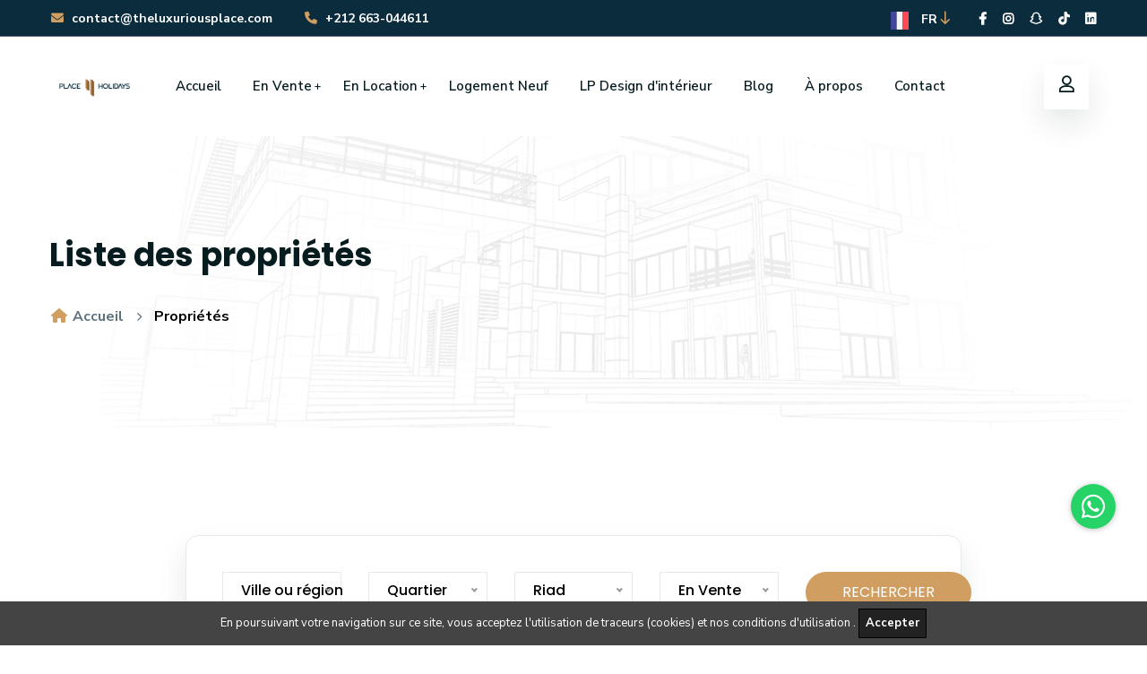

--- FILE ---
content_type: text/html; charset=UTF-8
request_url: http://theluxuriousplace.com/fr/listings?type=Riad&status=Sale
body_size: 7493
content:
<!doctype html>
<html class="no-js" lang="fr">

<head>
    <meta charset="utf-8">
    <meta http-equiv="x-ua-compatible" content="ie=edge">
    <title>Accueil - TheLuxuriousPlace.com</title>
    <meta name="description" content="">
    <meta name="viewport" content="width=device-width, initial-scale=1, shrink-to-fit=no">
    <!-- Place favicon.png in the root directory -->
	<link rel="shortcut icon" href="http://theluxuriousplace.com/favicon.ico" type="image/x-icon"/>
    <!-- Font Icons css -->
    <link rel="stylesheet" href="http://theluxuriousplace.com/public/css/font-icons.css">
    <!-- plugins css -->
    <link rel="stylesheet" href="http://theluxuriousplace.com/public/css/plugins.css">
    <!-- Main Stylesheet -->
    <link rel="stylesheet" href="http://theluxuriousplace.com/public/css/style.css">
    <!-- Responsive css -->
    <link rel="stylesheet" href="http://theluxuriousplace.com/public/css/responsive.css">
    <link rel="stylesheet" href="http://theluxuriousplace.com/public/css/custom.css">
    <style>
        @media (min-width: 992px) {
            .custom-container {
                width: 70%;
            }

            .ltn__car-dealer-form-area .col-lg-2 {
                width: 20%;
            }

        }
    </style>
            <!-- Google tag (gtag.js) -->
        <script async src="https://www.googletagmanager.com/gtag/js?id=G-X103TX0WJ4"></script>
        <script>
        window.dataLayer = window.dataLayer || [];
        function gtag(){dataLayer.push(arguments);}
        gtag('js', new Date());

        gtag('config', 'G-X103TX0WJ4');
        </script>
    
        <style>
 .ltn__product-item-4 .product-img {max-height: 250px;}
    </style>
</head>

<body>
    <!--[if lte IE 9]>
        <p class="browserupgrade">You are using an <strong>outdated</strong> browser. Please <a href="https://browsehappy.com/">upgrade your browser</a> to improve your experience and security.</p>
    <![endif]-->

    <!-- Add your site or application content here -->

    <!-- Body main wrapper start -->
    <div class="wrapper">

            <!-- HEADER AREA START (header-5) -->
    <header

        class="ltn__header-area ltn__header-5 ltn__header-transparent--- gradient-color-4---">
        <!-- ltn__header-top-area start -->
        <div class="ltn__header-top-area section-bg-6 top-area-color-white---">
            <div class="container">
                <div class="row">
                    <div class="col-md-7">
                        <div class="ltn__top-bar-menu">
                            <ul>
                                <li><a href="mailto:contact@theluxuriousplace.com?Subject=Renseignement"><i class="fa-solid fa-envelope"></i> contact@theluxuriousplace.com</a></li>
                                
                                <li><a href="tel:+212663044611"><i class="fa-solid fa-phone"></i> +212 663-044611</a></li>
                            </ul>
                        </div>
                    </div>
                    <div class="col-md-5">
                        <div class="top-bar-right text-end">
                            <div class="ltn__top-bar-menu">
                                <ul>
                                    <li>
                                        <!-- ltn__language-menu -->
                                        <div class="ltn__drop-menu ltn__currency-menu ltn__language-menu">
                                            <ul>
                                                <li><a href="#" class="dropdown-toggle">
                                                    <span class="active-currency">
                                                                                                                    <img src="http://theluxuriousplace.com/assets/media/flags/france.svg" width="40" height="20" alt="">
                                                                                                                         FR
                                                    </span>
                                                </a>
                                                    <ul>
                                                        <li><a href="http://theluxuriousplace.com/en"><img src="http://theluxuriousplace.com/assets/media/flags/united-states.svg" width="40" height="20" alt=""> English</a></li>
                                                        <li><a href="http://theluxuriousplace.com/fr"><img src="http://theluxuriousplace.com/assets/media/flags/france.svg" width="40" height="20" alt=""> French</a></li>
                                                        <li><a href="http://theluxuriousplace.com/de"><img src="http://theluxuriousplace.com/assets/media/flags/germany.svg" width="40" height="20" alt=""> German</a></li>
                                                        <li><a href="http://theluxuriousplace.com/es"><img src="http://theluxuriousplace.com/assets/media/flags/spain.svg" width="40" height="20" alt=""> Spanish</a></li>
                                                        <li><a href="http://theluxuriousplace.com/ar"><img src="http://theluxuriousplace.com/assets/media/flags/saudi-arabia.svg" width="40" height="20" alt="">عربي</a></li>
                                                    </ul>
                                                </li>
                                            </ul>
                                        </div>
                                    </li>
                                    <li>
                                        <!-- ltn__social-media -->
                                        <div class="ltn__social-media">
                                            <ul>
                                                <li><a href="https://www.facebook.com/Luxuriousplacerealestateagency" title="Facebook" target="_blank"><i class="fab fa-facebook-f"></i></a></li>
                                                <li><a href="https://www.instagram.com/luxuriousplacemarrakech" title="Instagram" target="_blank"><i class="fab fa-instagram"></i></a></li>
                                                <li><a href="https://www.snapchat.com/add/sofiaimmokech" title="Snapchat" target="_blank"><i class="fab fa-snapchat"></i></a></li>
                                                <li><a href="https://www.tiktok.com/@luxuiousplace" title="TikTok" target="_blank"><i class="fab fa-tiktok"></i></a></li>
                                                <li><a href="https://www.linkedin.com/in/theluxuriousplace/" title="Linkedin"
                                                    target="_blank"><i class="fab fa-linkedin"></i></a></li>
                                            </ul>
                                        </div>
                                    </li>

                                </ul>
                            </div>
                        </div>
                    </div>
                </div>
            </div>
        </div>
        <!-- ltn__header-top-area end -->

        <!-- ltn__header-middle-area start -->
        <div
                class="ltn__header-middle-area ltn__header-sticky ltn__sticky-bg-white">
            <div class="container">
                <div class="row">
                    <div class="col">
                        <div class="site-logo-wrap">
                            <div class="site-logo">
                                <a href="/"><img src="http://theluxuriousplace.com/public/img/logo.png" alt="Logo"></a>
                            </div>
                            
                        </div>
                    </div>
                    <div class="col header-menu-column">
                        <div class="header-menu d-none d-xl-block">
                            <nav>
                                <div class="ltn__main-menu">
                                    <ul>
                                        <li><a href="/">Accueil</a></li>
                                        
                                        <li class="menu-icon"><a href="#">En Vente</a>
                                            <ul>
                                                <li><a href="http://theluxuriousplace.com/fr/listings?type=Villa&amp;status=Sale">Villa</a></li>
                                                <li><a href="http://theluxuriousplace.com/fr/listings?type=Apartment&amp;status=Sale">Appartement</a></li>
                                                <li><a href="http://theluxuriousplace.com/fr/listings?type=Riad&amp;status=Sale">Riad</a></li>
                                                <li><a href="http://theluxuriousplace.com/fr/listings?type=Land&amp;status=Sale">Terrain</a></li>
                                            </ul>
                                        </li>
                                        
                                        <li class="menu-icon"><a href="#">En Location</a>
                                            <ul>
                                                <li><a href="http://theluxuriousplace.com/fr/listings?status=Short">En Location Courte Durée</a></li>
                                                <li><a href="http://theluxuriousplace.com/fr/listings?status=Long">En Location Longue Durée</a></li>
                                            </ul>
                                        </li>
                                        <li><a href="http://theluxuriousplace.com/fr/listings?status=New">Logement Neuf</a></li>
                                        <li><a href="http://theluxuriousplace.com/fr/contact">LP Design d&#039;intérieur</a></li>
                                        <li><a href="http://theluxuriousplace.com/fr/blog">Blog</a></li>
                                        <li><a href="http://theluxuriousplace.com/fr/about">À propos</a></li>
                                        <li><a href="http://theluxuriousplace.com/fr/contact">Contact</a></li>
                                    </ul>
                                </div>
                            </nav>
                        </div>
                    </div>
                    <div class="col ltn__header-options ltn__header-options-2 mb-sm-20">
                        <!-- user-menu -->
                                                <div class="mini-cart-icon">
                            <a href="http://theluxuriousplace.com/login?fr" class="ltn__utilize-toggle-">
                                <i class="icon-user"></i>
                            </a>
                        </div>
                                                <!-- mini-cart -->
                        <!-- Mobile Menu Button -->
                        <div class="mobile-menu-toggle d-xl-none">
                            <a href="#ltn__utilize-mobile-menu" class="ltn__utilize-toggle">
                                <svg viewBox="0 0 800 600">
                                    <path d="M300,220 C300,220 520,220 540,220 C740,220 640,540 520,420 C440,340 300,200 300,200" id="top"></path>
                                    <path d="M300,320 L540,320" id="middle"></path>
                                    <path d="M300,210 C300,210 520,210 540,210 C740,210 640,530 520,410 C440,330 300,190 300,190" id="bottom" transform="translate(480, 320) scale(1, -1) translate(-480, -318) "></path>
                                </svg>
                            </a>
                        </div>
                    </div>
                </div>
            </div>
        </div>
        <!-- ltn__header-middle-area end -->
    </header>
    <!-- HEADER AREA END -->

    <!-- Utilize Mobile Menu Start -->
    <div id="ltn__utilize-mobile-menu" class="ltn__utilize ltn__utilize-mobile-menu">
        <div class="ltn__utilize-menu-inner ltn__scrollbar">
            <div class="ltn__utilize-menu-head">
                <div class="site-logo">
                    <a href="index.html"><img src="http://theluxuriousplace.com/public/img/logo.png" alt="Logo"></a>
                </div>
                <button class="ltn__utilize-close">×</button>
            </div>
            
            <div class="ltn__utilize-menu">
                <ul>
                    <li><a href="/">Accueil</a></li>
                    
                    <li class="menu-icon"><a href="#">En Vente</a>
                        <ul>
                            <li><a href="http://theluxuriousplace.com/fr/listings?type=Villa&amp;status=Sale">Villa</a></li>
                            <li><a href="http://theluxuriousplace.com/fr/listings?type=Apartment&amp;status=Sale">Appartement</a></li>
                            <li><a href="http://theluxuriousplace.com/fr/listings?type=Riad&amp;status=Sale">Riad</a></li>
                            <li><a href="http://theluxuriousplace.com/fr/listings?type=Land&amp;status=Sale">Terrain</a></li>
                        </ul>
                    </li>
                    
                    <li class="menu-icon"><a href="#">En Location</a>
                        <ul>
                            <li><a href="http://theluxuriousplace.com/fr/listings?status=Short">En Location Courte Durée</a></li>
                            <li><a href="http://theluxuriousplace.com/fr/listings?status=Long">En Location Longue Durée</a></li>
                        </ul>
                    </li>
                    <li><a href="http://theluxuriousplace.com/fr/listings?status=New">Logement Neuf</a></li>
                    <li><a href="http://theluxuriousplace.com/fr/lp-design">LP Design d&#039;intérieur</a></li>
                    <li><a href="http://theluxuriousplace.com/fr/blog">Blog</a></li>
                    <li><a href="http://theluxuriousplace.com/fr/about">À propos</a></li>
                    <li><a href="http://theluxuriousplace.com/fr/contact">Contact</a></li>
                </ul>
            </div>
            <div class="ltn__utilize-buttons ltn__utilize-buttons-2">
                <ul>
                    <li>
                                                <a href="http://theluxuriousplace.com/login?fr" title="Se connecter">
                            <span class="utilize-btn-icon">
                                <i class="far fa-user"></i>
                            </span>
                            Se connecter
                        </a>

                                            </li>
                </ul>
            </div>
            <div class="ltn__social-media-2">
                <ul>
                    <li><a href="https://www.facebook.com/Luxuriousplacerealestateagency" title="Facebook" target="_blank"><i class="fab fa-facebook-f"></i></a></li>
                    <li><a href="https://www.instagram.com/luxuriousplacemarrakech" title="Instagram" target="_blank"><i class="fab fa-instagram"></i></a></li>
                    <li><a href="https://www.snapchat.com/add/sofiaimmokech" title="Snapchat" target="_blank"><i class="fab fa-snapchat"></i></a></li>
                    <li><a href="https://www.tiktok.com/@luxuiousplace" title="TikTok" target="_blank"><i class="fab fa-tiktok"></i></a></li>
                    <li><a href="https://www.linkedin.com/in/theluxuriousplace/" title="Linkedin"
                        target="_blank"><i class="fab fa-linkedin"></i></a></li>
                </ul>
            </div>
        </div>
    </div>
    <!-- Utilize Mobile Menu End -->


        <div class="ltn__utilize-overlay"></div>



            <!-- BREADCRUMB AREA START -->
    <div class="ltn__breadcrumb-area text-left bg-overlay-white-30 bg-image "
        data-bs-bg="http://theluxuriousplace.com/public/img/bg/14.jpg">
        <div class="container">
            <div class="row">
                <div class="col-lg-12">
                    <div class="ltn__breadcrumb-inner">
                        <h1 class="page-title">Liste des propriétés</h1>
                        <div class="ltn__breadcrumb-list">
                            <ul>
                                <li><a href="/"><span class="ltn__secondary-color"><i class="fas fa-home"></i></span>
                                    Accueil</a></li>
                                <li>Propriétés</li>
                            </ul>
                        </div>
                    </div>
                </div>
            </div>
        </div>
    </div>
    <!-- BREADCRUMB AREA END -->

    <!-- CAR DEALER FORM AREA START -->
    <div   class="ltn__car-dealer-form-area mt--65 mt-120 pb-115---">
        <div class="container-fluid custom-container">
            <div class="row">
                <div class="col-lg-12">
                    <div class="ltn__car-dealer-form-tab">
                        
                        <div class="tab-content bg-white box-shadow-1 ltn__border position-relative pb-10">
                            <div class="tab-pane fade active show" id="ltn__form_tab_1_1">
                                <div class="car-dealer-form-inner">
                                    <form class="ltn__car-dealer-form-box row" style="justify-content: center;"
                                        action="http://theluxuriousplace.com/fr/listings" method="GET">
                                        <div
                                            class="ltn__car-dealer-form-item ltn__custom-icon---- ltn__icon-car---- col-lg-2 col-md-6">
                                            <select class="nice-select" name="city_id" id="city_id">
                                                <option disabled selected>Ville ou région</option>
                                                <option value="">Tout</option>
                                                                                                    <option value="1"
                                                        >
                                                        Marrakech </option>
                                                                                                    <option value="2"
                                                        >
                                                        Tanger </option>
                                                                                                    <option value="3"
                                                        >
                                                        Rabat/Salé </option>
                                                                                                    <option value="4"
                                                        >
                                                        Mohammedia </option>
                                                                                                    <option value="5"
                                                        >
                                                        Casablanca </option>
                                                                                                    <option value="6"
                                                        >
                                                        Agadir </option>
                                                                                                    <option value="7"
                                                        >
                                                        Oujda </option>
                                                                                                    <option value="8"
                                                        >
                                                        Berkane </option>
                                                                                                    <option value="9"
                                                        >
                                                        Ahfir </option>
                                                                                                    <option value="10"
                                                        >
                                                        Saidia </option>
                                                                                            </select>
                                        </div>
                                        <div
                                            class="ltn__car-dealer-form-item ltn__custom-icon---- ltn__icon-meter---- col-lg-2 col-md-6">
                                            <select class="nice-select" name="district_id" id="district_id">
                                                <option disabled selected>Quartier</option>
                                                <option value="">Tout</option>
                                                                                                    <option disabled>-- Marrakech --</option>
                                                                                                                    <option value="1"
                                                                >
                                                                Aïn Itti</option>
                                                                                                                    <option value="2"
                                                                >
                                                                Bab Doukkala</option>
                                                                                                                    <option value="3"
                                                                >
                                                                Bab El Khemis</option>
                                                                                                                    <option value="4"
                                                                >
                                                                Dar Tounsi</option>
                                                                                                                    <option value="5"
                                                                >
                                                                El Azzouzia</option>
                                                                                                                    <option value="6"
                                                                >
                                                                Guéliz</option>
                                                                                                                    <option value="7"
                                                                >
                                                                Kasbah</option>
                                                                                                                    <option value="8"
                                                                >
                                                                L&#039;Hivernage</option>
                                                                                                                    <option value="9"
                                                                >
                                                                M&#039;hamid</option>
                                                                                                                    <option value="10"
                                                                >
                                                                Massira</option>
                                                                                                                    <option value="11"
                                                                >
                                                                Médina</option>
                                                                                                                    <option value="12"
                                                                >
                                                                Semlalia</option>
                                                                                                                    <option value="13"
                                                                >
                                                                Sidi Ghanem</option>
                                                                                                                    <option value="14"
                                                                >
                                                                Sidi Youssef Ben Ali</option>
                                                                                                                    <option value="15"
                                                                >
                                                                Socoma</option>
                                                                                                                    <option value="16"
                                                                >
                                                                Tamansourt</option>
                                                                                                                    <option value="17"
                                                                >
                                                                Targa</option>
                                                                                                                    <option value="96"
                                                                >
                                                                Route de l&#039;ourika</option>
                                                                                                                    <option value="97"
                                                                >
                                                                Route de Fès</option>
                                                                                                                    <option value="98"
                                                                >
                                                                Route d&#039;Amezmiz</option>
                                                                                                                    <option value="99"
                                                                >
                                                                Route de Tahnaout</option>
                                                                                                                    <option value="100"
                                                                >
                                                                Route de Ouarzazate</option>
                                                                                                                    <option value="101"
                                                                >
                                                                Route de Casablanca</option>
                                                                                                                                                            <option disabled>-- Tanger --</option>
                                                                                                                    <option value="18"
                                                                >
                                                                Callens</option>
                                                                                                                    <option value="19"
                                                                >
                                                                M&#039;sallah</option>
                                                                                                                    <option value="20"
                                                                >
                                                                Aazib Haj Kadour</option>
                                                                                                                    <option value="21"
                                                                >
                                                                Ain Ktiouet</option>
                                                                                                                    <option value="22"
                                                                >
                                                                Al Aouama</option>
                                                                                                                    <option value="23"
                                                                >
                                                                Al Hafa</option>
                                                                                                                    <option value="24"
                                                                >
                                                                Ancienne Medina</option>
                                                                                                                    <option value="25"
                                                                >
                                                                Ancienne Route de l&#039;Aéroport</option>
                                                                                                                    <option value="26"
                                                                >
                                                                Ben Dibane</option>
                                                                                                                    <option value="27"
                                                                >
                                                                Branesse</option>
                                                                                                                    <option value="28"
                                                                >
                                                                Castilla</option>
                                                                                                                    <option value="29"
                                                                >
                                                                Centre-Ville</option>
                                                                                                                    <option value="30"
                                                                >
                                                                Collegio Internado</option>
                                                                                                                    <option value="31"
                                                                >
                                                                Complexe Hassani</option>
                                                                                                                    <option value="32"
                                                                >
                                                                Dar Baroud</option>
                                                                                                                    <option value="33"
                                                                >
                                                                Dradeb</option>
                                                                                                                    <option value="34"
                                                                >
                                                                Residence Zemouri</option>
                                                                                                                    <option value="35"
                                                                >
                                                                Gare de Tanger</option>
                                                                                                                    <option value="36"
                                                                >
                                                                Gzenaya</option>
                                                                                                                    <option value="37"
                                                                >
                                                                Haoumat Bni Yder</option>
                                                                                                                    <option value="38"
                                                                >
                                                                Hay Jadid</option>
                                                                                                                    <option value="39"
                                                                >
                                                                Houmat Espagnol</option>
                                                                                                                    <option value="40"
                                                                >
                                                                Jamaa Moukraa</option>
                                                                                                                    <option value="41"
                                                                >
                                                                Jbel Lekbir</option>
                                                                                                                    <option value="42"
                                                                >
                                                                Jnan Kabtane</option>
                                                                                                                    <option value="43"
                                                                >
                                                                Khoussafat</option>
                                                                                                                    <option value="44"
                                                                >
                                                                Lalla Chafia</option>
                                                                                                                    <option value="45"
                                                                >
                                                                Lot Boussouf</option>
                                                                                                                    <option value="46"
                                                                >
                                                                Lot Massira</option>
                                                                                                                    <option value="47"
                                                                >
                                                                Lot Saada</option>
                                                                                                                    <option value="48"
                                                                >
                                                                Mahaj Mohammed VI</option>
                                                                                                                    <option value="49"
                                                                >
                                                                Marvil</option>
                                                                                                                    <option value="50"
                                                                >
                                                                Merchane</option>
                                                                                                                    <option value="51"
                                                                >
                                                                Mesnana</option>
                                                                                                                    <option value="52"
                                                                >
                                                                Mester Khouch</option>
                                                                                                                    <option value="53"
                                                                >
                                                                Moujahidine</option>
                                                                                                                    <option value="54"
                                                                >
                                                                Msallah</option>
                                                                                                                    <option value="55"
                                                                >
                                                                Siaghine</option>
                                                                                                                    <option value="56"
                                                                >
                                                                Sidi Bouabid</option>
                                                                                                                    <option value="57"
                                                                >
                                                                Souani</option>
                                                                                                                    <option value="58"
                                                                >
                                                                Souk Dakhel</option>
                                                                                                                    <option value="59"
                                                                >
                                                                Tanja Balia</option>
                                                                                                                    <option value="60"
                                                                >
                                                                Val Fleuri</option>
                                                                                                                    <option value="61"
                                                                >
                                                                Bni Makada</option>
                                                                                                                    <option value="62"
                                                                >
                                                                Las Collinas</option>
                                                                                                                    <option value="63"
                                                                >
                                                                Laachiri</option>
                                                                                                                    <option value="64"
                                                                >
                                                                Hay Zaoudia</option>
                                                                                                                    <option value="65"
                                                                >
                                                                Ain Hayani</option>
                                                                                                                                                            <option disabled>-- Rabat/Salé --</option>
                                                                                                                    <option value="66"
                                                                >
                                                                Hay Ryad</option>
                                                                                                                    <option value="67"
                                                                >
                                                                Agdal (Rabat)</option>
                                                                                                                    <option value="68"
                                                                >
                                                                Yacoub El Mansour</option>
                                                                                                                                                            <option disabled>-- Mohammedia --</option>
                                                                                                                    <option value="69"
                                                                >
                                                                El Alia</option>
                                                                                                                    <option value="70"
                                                                >
                                                                El Kasbah</option>
                                                                                                                    <option value="71"
                                                                >
                                                                Ben Ykhlef</option>
                                                                                                                    <option value="72"
                                                                >
                                                                El Mansouria</option>
                                                                                                                    <option value="102"
                                                                >
                                                                Centre</option>
                                                                                                                                                            <option disabled>-- Casablanca --</option>
                                                                                                                    <option value="73"
                                                                >
                                                                Aïn Diab</option>
                                                                                                                    <option value="74"
                                                                >
                                                                Belvédère</option>
                                                                                                                    <option value="75"
                                                                >
                                                                Bourgogne</option>
                                                                                                                    <option value="76"
                                                                >
                                                                Californie</option>
                                                                                                                    <option value="77"
                                                                >
                                                                CIL</option>
                                                                                                                    <option value="78"
                                                                >
                                                                Derb Ghallef</option>
                                                                                                                    <option value="79"
                                                                >
                                                                Derb Sultan</option>
                                                                                                                    <option value="80"
                                                                >
                                                                Gauthier</option>
                                                                                                                    <option value="81"
                                                                >
                                                                Habous</option>
                                                                                                                    <option value="82"
                                                                >
                                                                Hay El Hanaa</option>
                                                                                                                    <option value="83"
                                                                >
                                                                Hay El Hassani</option>
                                                                                                                    <option value="84"
                                                                >
                                                                Hay Salama</option>
                                                                                                                    <option value="85"
                                                                >
                                                                Inara</option>
                                                                                                                    <option value="86"
                                                                >
                                                                La Colline</option>
                                                                                                                    <option value="87"
                                                                >
                                                                Oasis</option>
                                                                                                                    <option value="88"
                                                                >
                                                                Oulfa</option>
                                                                                                                    <option value="89"
                                                                >
                                                                Racine</option>
                                                                                                                    <option value="90"
                                                                >
                                                                Les Roches Noires</option>
                                                                                                                    <option value="91"
                                                                >
                                                                Salmia 1</option>
                                                                                                                    <option value="92"
                                                                >
                                                                Salmia 2</option>
                                                                                                                    <option value="93"
                                                                >
                                                                Sidi Maârouf</option>
                                                                                                                    <option value="94"
                                                                >
                                                                Dar Bouazza</option>
                                                                                                                    <option value="95"
                                                                >
                                                                Maarif</option>
                                                                                                                                                            <option disabled>-- Agadir --</option>
                                                                                                                                                            <option disabled>-- Oujda --</option>
                                                                                                                                                            <option disabled>-- Berkane --</option>
                                                                                                                                                            <option disabled>-- Ahfir --</option>
                                                                                                                                                            <option disabled>-- Saidia --</option>
                                                                                                                                                    </select>
                                        </div>
                                        <div
                                            class="ltn__car-dealer-form-item ltn__custom-icon---- ltn__icon-calendar---- col-lg-2 col-md-6">
                                            <select class="nice-select" name="type" id="type">
                                                <option disabled selected>Type de propriété</option>
                                                <option value="">Tout</option>
                                                <option value="Villa"
                                                    >
                                                    Villa</option>
                                                <option value="Apartment"
                                                    >
                                                    Appartement</option>
                                                
                                                <option value="Riad"
                                                    selected>
                                                    Riad</option>
                                                <option value="Land"
                                                    >
                                                    Terrain</option>
                                                <option value="Commercial Property"
                                                    >
                                                    Propriété commerciale</option>
                                            </select>
                                        </div>
                                        <div
                                            class="ltn__car-dealer-form-item ltn__custom-icon---- ltn__icon-calendar---- col-lg-2 col-md-6">
                                            <select class="nice-select" name="status" id="status">
                                                <option disabled selected>Statut de la propriété</option>
                                                <option value="">Tout</option>
                                                <option value="Sale"
                                                    selected>
                                                    En Vente</option>
                                                <option value="Short"
                                                    >
                                                    En Location Courte Durée</option>
                                                <option value="Long"
                                                    >
                                                    En Location Longue Durée</option>
                                                <option value="New"
                                                    >
                                                    Logement Neuf</option>
                                            </select>
                                        </div>
                                        <div
                                            class="ltn__car-dealer-form-item ltn__custom-icon ltn__icon-calendar col-lg-2 col-md-6">
                                            <div class="btn-wrapper text-center mt-0">
                                                <!-- <button type="submit" class="btn theme-btn-1 btn-effect-1 text-uppercase">Search Inventory</button> -->
                                                <button type="submit" class="btn theme-btn-1 btn-effect-1 text-uppercase">Rechercher</button>
                                            </div>
                                        </div>
                                    </form>
                                </div>
                            </div>
                            
                        </div>
                    </div>
                </div>
            </div>
        </div>
    </div>
    <!-- CAR DEALER FORM AREA END -->

    <!-- PRODUCT DETAILS AREA START -->
    <div class="ltn__product-area ltn__product-gutter mb-100 mt-50">
        <div class="container">
            <div class="row">
                <div class="col-lg-12">
                    <div class="ltn__shop-options">
                        <ul>
                            <li>
                                <div class="ltn__grid-list-tab-menu ">
                                    <div class="nav">
                                        <a class="active show" data-bs-toggle="tab" href="#liton_product_grid"><i
                                                class="fas fa-th-large"></i></a>
                                        <a data-bs-toggle="tab" href="#liton_product_list"><i class="fas fa-list"></i></a>
                                    </div>
                                </div>
                            </li>
                            
                            <li>
                                <div class="showing-product-number text-right">
                                    <span>Affichage 0 of 0 résultats</span>
                                </div>
                            </li>
                        </ul>
                    </div>
                    <div class="tab-content">
                        <div class="tab-pane fade active show" id="liton_product_grid">
                            <div class="ltn__product-tab-content-inner ltn__product-grid-view">
                                <div class="row">
                                    
                                    
                                </div>
                            </div>
                        </div>
                        <div class="tab-pane fade" id="liton_product_list">
                            <div class="ltn__product-tab-content-inner ltn__product-list-view">
                                <div class="row">
                                    
                                    <!-- ltn__product-item -->
                                    
                                </div>
                            </div>
                        </div>
                    </div>
                    <div class="ltn__pagination-area text-center">
                    

                        
                    </div>
                </div>
            </div>
        </div>
    </div>
    <!-- PRODUCT DETAILS AREA END -->

        <!-- FOOTER AREA START -->
        <footer class="ltn__footer-area"   >
            <div class="footer-top-area  section-bg-2 plr--5">
                <div class="container-fluid">
                    <div class="row">
                        <div class="col-xl-4 col-md-6 col-sm-6 col-12">
                            <div class="footer-widget footer-about-widget">
                                <div class="footer-logo">
                                    <div class="site-logo">
                                        <img src="http://theluxuriousplace.com/public/img/logo-2.png" alt="Logo">
                                    </div>
                                </div>
                                <p>Bienvenue sur le site de notre agence immobilière Place 4 holidays basée à Marrakech. Nous sommes spécialisés dans la vente et la location de biens immobiliers d&#039;exception dans la ville de Marrakech ainsi que dans d&#039;autres villes du Maroc. Nous offrons également des services de gestion locative pour les propriétaires qui souhaitent louer leur bien immobilier en toute sérénité.</p>
                                <div class="footer-address">
                                    <ul>
                                        <li>
                                            <div class="footer-address-icon">
                                                <i class="icon-placeholder"></i>
                                            </div>
                                            <div class="footer-address-info">
                                                <p>Place de la liberté, Av Mohamed V Res Berdai, Gueliz Marrakech 40000</p>
                                            </div>
                                        </li>
                                        <li>
                                            <div class="footer-address-icon">
                                                <i class="icon-call"></i>
                                            </div>
                                            <div class="footer-address-info">
                                                <p><a href="tel:+212663044611">+212 663-044611</a></p>
                                            </div>
                                        </li>
                                        <li>
                                            <div class="footer-address-icon">
                                                <i class="icon-mail"></i>
                                            </div>
                                            <div class="footer-address-info">
                                                <p><a href="mailto:contact@theluxuriousplace.com">contact@theluxuriousplace.com</a></p>
                                            </div>
                                        </li>
                                    </ul>
                                </div>
                                <div class="ltn__social-media mt-20">
                                    <ul>
                                        <li><a href="https://www.facebook.com/Luxuriousplacerealestateagency" title="Facebook" target="_blank"><i class="fab fa-facebook-f"></i></a></li>
                                        <li><a href="https://www.instagram.com/luxuriousplacemarrakech" title="Instagram" target="_blank"><i class="fab fa-instagram"></i></a></li>
                                        <li><a href="https://www.snapchat.com/add/sofiaimmokech" title="Snapchat" target="_blank"><i class="fab fa-snapchat"></i></a></li>
                                        <li><a href="https://www.tiktok.com/@luxuiousplace" title="TikTok" target="_blank"><i class="fab fa-tiktok"></i></a></li>
                                        <li><a href="https://www.linkedin.com/in/theluxuriousplace/" title="Linkedin"
                                            target="_blank"><i class="fab fa-linkedin"></i></a></li>
                                    </ul>
                                </div>
                            </div>
                        </div>
                        <div class="col-xl-2 col-md-6 col-sm-6 col-12">
                            <div class="footer-widget footer-menu-widget clearfix">
                                <h4 class="footer-title">Place 4 Holidays</h4>
                                <div class="footer-menu">
                                    <ul>

                                        <li><a href="http://theluxuriousplace.com/fr/listings?type=Villa&amp;status=Sale&amp;city_id=1">Villa à vendre à Marrakech</a></li>
                                        <li><a href="http://theluxuriousplace.com/fr/listings?type=Apartment&amp;status=Sale&amp;city_id=1">Appartement à vendre à Marrakech</a></li>
                                        <li><a href="http://theluxuriousplace.com/fr/listings?type=Villa&amp;status=Rent&amp;city_id=1">Villa à louer à long terme à Marrakech</a></li>

                                    </ul>
                                </div>
                            </div>
                        </div>
                        <div class="col-xl-2 col-md-6 col-sm-6 col-12">
                            <div class="footer-widget footer-menu-widget clearfix">
                                <h4 class="footer-title">Services</h4>
                                <div class="footer-menu">
                                    <ul>

                                        <li><a href="http://theluxuriousplace.com/fr/listings?type=Apartment&amp;status=Rent&amp;city_id=1">Appartement à louer à long terme à Marrakech</a></li>
                                        <li><a href="http://theluxuriousplace.com/fr/listings?type=Villa&amp;status=Sale&amp;city_id=5">Villa à vendre à Casablanca</a></li>
                                        <li><a href="http://theluxuriousplace.com/fr/listings?type=Apartment&amp;status=Sale">Appartement à vendre au Maroc</a></li>
                                    </ul>
                                </div>
                            </div>
                        </div>
                        <div class="col-xl-2 col-md-6 col-sm-6 col-12">
                            <div class="footer-widget footer-menu-widget clearfix">
                                <h4 class="footer-title">À propos</h4>
                                <div class="footer-menu">
                                    <ul>
                                        <li><a href="http://theluxuriousplace.com/fr/about">À propos</a></li>
                                        <li><a href="http://theluxuriousplace.com/fr/contact">Contact</a></li>
                                                                                <li><a href="http://theluxuriousplace.com/login?fr">Se connecter</a></li>
                                                                                
                                        
                                        
                                        
                                        
                                    </ul>
                                </div>
                            </div>
                        </div>
                        <div class="col-xl-2 col-md-6 col-sm-12 col-12">
                            <div class="footer-widget footer-newsletter-widget">
                                <h4 class="footer-title">Newsletter</h4>
                                <p>Subscribe to our weekly Newsletter and receive updates via email.</p>
                                <div class="footer-newsletter">
                                    <form action="#">
                                        <input type="email" name="email" placeholder="Email*">
                                        <div class="btn-wrapper">
                                            <button class="theme-btn-1 btn" type="submit"><i
                                                    class="fas fa-location-arrow"></i></button>
                                        </div>
                                    </form>
                                </div>
                                
                            </div>
                        </div>
                    </div>
                </div>
            </div>
            <div class="ltn__copyright-area ltn__copyright-2 section-bg-7  plr--5">
                <div class="container-fluid ltn__border-top-2">
                    <div class="row">
                        <div class="col-md-6 col-12">
                            <div class="ltn__copyright-design clearfix">
                                
                                <p>All Rights Reserved @ <b>Place 4 Holidays</b> <span class="current-year"></span></p>
                            </div>
                        </div>
                        <div class="col-md-6 col-12 align-self-center">
                            <div class="ltn__copyright-menu text-end">
                                <ul>
                                    <li><a href="http://theluxuriousplace.com/fr/terms-of-use">Termes et conditions</a></li>
                                    <li><a href="http://theluxuriousplace.com/fr/privacy-policy">Confidentialité et politique</a></li>
                                    <li><a href="http://theluxuriousplace.com/fr/about">À propos</a></li>
                                </ul>
                            </div>
                        </div>
                    </div>
                </div>
            </div>
        </footer>
        <!-- FOOTER AREA END -->

        <!-- MODAL AREA START (Quick View Modal) -->
        
        <!-- MODAL AREA END -->

        <!-- MODAL AREA START (Add To Cart Modal) -->
        
        <!-- MODAL AREA END -->

        <!-- MODAL AREA START (Wishlist Modal) -->
        
        <!-- MODAL AREA END -->

    </div>
    <!-- Body main wrapper end -->

    <div class="cookies-eu-banner hidden">
        En poursuivant votre navigation sur ce site, vous acceptez l'utilisation de traceurs (cookies) et nos <a href="http://theluxuriousplace.com/fr/terms-of-use">conditions d'utilisation </a>.
        <button>Accepter</button>
      </div>

    <!-- preloader area start -->
    <div class="preloader d-none" id="preloader">
        <div class="preloader-inner">
            <div class="spinner">
                <div class="dot1"></div>
                <div class="dot2"></div>
            </div>
        </div>
    </div>
    <!-- preloader area end -->

    <a href="https://api.whatsapp.com/send?phone=212663044611&text=Bonjour" target="_blank" class="whatsapp-button">
        <i class="fab fa-whatsapp"></i>
    </a>


    <!-- All JS Plugins -->
    <script src="http://theluxuriousplace.com/public/js/plugins.js"></script>
    <!-- Main JS -->
    <script src="http://theluxuriousplace.com/public/js/main.js"></script>
    <script src="http://theluxuriousplace.com/public/js/cookie.js"></script>
    </body>

</html>


--- FILE ---
content_type: text/css
request_url: http://theluxuriousplace.com/public/css/responsive.css
body_size: 343
content:
/* ====================================================
    Responsive
==================================================== */
/* Desktop 1200 - up */
@media (min-width: 1200px) {
    .container {
        max-width: 1200px;
    }
}

/* Normal desktop :992px. (Laptop 14") */
@media (min-width: 992px) and (max-width: 1199px) {
    /* Global */
    h1 {
        font-size: 30px;
    }
    h2 {
        font-size: 26px;
    }
    h3 {
        font-size: 22px;
    }
    h4 {
        font-size: 20px;
    }
    h5 {
        font-size: 18px;
    }
    h6 {
        font-size: 16px;
    }

}

 
/* Tablet device :768px. */
@media (min-width: 768px) and (max-width: 991px) {
    /* Global */
    body {
        font-size: 14px;
    }
    h1 {
        font-size: 26px;
    }
    h2 {
        font-size: 22px;
    }
    h3 {
        font-size: 20px;
    }
    h4 {
        font-size: 18px;
    }
    h5 {
        font-size: 16px;
    }
    h6 {
        font-size: 15px;
    }
    p {
        font-size: 14px;
    }

}

 
/* small mobile :320px. */
@media (max-width: 767px) {
    /* Global */
    body {
        font-size: 14px;
    }
    h1 {
        font-size: 24px;
    }
    h2 {
        font-size: 20px;
    }
    h3 {
        font-size: 18px;
    }
    h4 {
        font-size: 17px;
    }
    h5 {
        font-size: 16px;
    }
    h6 {
        font-size: 14px;
    }
    p {
        font-size: 14px;
    }

}



--- FILE ---
content_type: text/css
request_url: http://theluxuriousplace.com/public/css/custom.css
body_size: 293
content:
.cookies-eu-banner {
    background: #444;
    color: #fff;
    padding: 6px;
    font-size: 13px;
    text-align: center;
    position: fixed;
    bottom: 0;
    width: 100%;
    z-index: 10;
  }

  .cookies-eu-banner button {
    text-decoration: none;
    background: #222;
    color: #fff;
    border: 1px solid #000;
    cursor: pointer;
    padding: 4px 7px;
    margin: 2px 0;
    font-size: 13px;
    font-weight: 700;
    transition: background 0.07s, color 0.07s, border-color 0.07s;
  }

  .cookies-eu-banner button:hover {
    background: #fff;
    color: #222;
  }

  .hidden {
    display: none;
  }


--- FILE ---
content_type: application/javascript
request_url: http://theluxuriousplace.com/public/js/cookie.js
body_size: 529
content:
(() => {
    const getCookie = (name) => {
      const value = " " + document.cookie;
      console.log("value", `==${value}==`);
      const parts = value.split(" " + name + "=");
      return parts.length < 2 ? undefined : parts.pop().split(";").shift();
    };

    const setCookie = function (name, value, expiryDays, domain, path, secure) {
      const exdate = new Date();
      exdate.setHours(
        exdate.getHours() +
          (typeof expiryDays !== "number" ? 365 : expiryDays) * 24
      );
      document.cookie =
        name +
        "=" +
        value +
        ";expires=" +
        exdate.toUTCString() +
        ";path=" +
        (path || "/") +
        (domain ? ";domain=" + domain : "") +
        (secure ? ";secure" : "");
    };

    const $cookiesBanner = document.querySelector(".cookies-eu-banner");
    const $cookiesBannerButton = $cookiesBanner.querySelector("button");
    const cookieName = "cookiesBanner";
    const hasCookie = getCookie(cookieName);

    if (!hasCookie) {
      $cookiesBanner.classList.remove("hidden");
    }

    $cookiesBannerButton.addEventListener("click", () => {
      setCookie(cookieName, "closed");
      $cookiesBanner.remove();
    });
  })();
